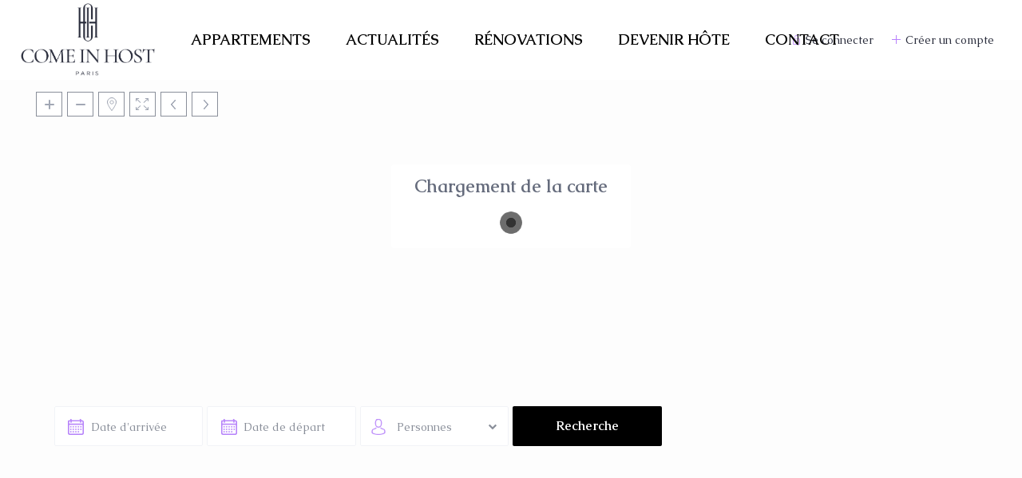

--- FILE ---
content_type: text/html; charset=UTF-8
request_url: https://www.comeinhost.com/bookings/demande-de-reservation-13/
body_size: 16523
content:
<!DOCTYPE html>
<html lang="fr-FR">
    <head>
        <meta charset="UTF-8" />
        <meta name="viewport" content="width=device-width, initial-scale=1,user-scalable=no">
        <link rel="pingback" href="https://www.comeinhost.com/xmlrpc.php" />
       
        <meta name='robots' content='index, follow, max-image-preview:large, max-snippet:-1, max-video-preview:-1' />
	<style>img:is([sizes="auto" i], [sizes^="auto," i]) { contain-intrinsic-size: 3000px 1500px }</style>
	
	<!-- This site is optimized with the Yoast SEO plugin v21.9.1 - https://yoast.com/wordpress/plugins/seo/ -->
	<title>Demande de réservation 3487 - Come in host</title>
	<link rel="canonical" href="https://www.comeinhost.com/bookings/demande-de-reservation-13/" />
	<meta property="og:locale" content="fr_FR" />
	<meta property="og:type" content="article" />
	<meta property="og:title" content="Demande de réservation 3487 - Come in host" />
	<meta property="og:url" content="https://www.comeinhost.com/bookings/demande-de-reservation-13/" />
	<meta property="og:site_name" content="Come in host" />
	<meta name="twitter:card" content="summary_large_image" />
	<script type="application/ld+json" class="yoast-schema-graph">{"@context":"https://schema.org","@graph":[{"@type":"WebPage","@id":"https://www.comeinhost.com/bookings/demande-de-reservation-13/","url":"https://www.comeinhost.com/bookings/demande-de-reservation-13/","name":"Demande de réservation 3487 - Come in host","isPartOf":{"@id":"https://www.comeinhost.com/#website"},"datePublished":"2019-12-12T12:04:38+00:00","dateModified":"2019-12-12T12:04:38+00:00","breadcrumb":{"@id":"https://www.comeinhost.com/bookings/demande-de-reservation-13/#breadcrumb"},"inLanguage":"fr-FR","potentialAction":[{"@type":"ReadAction","target":["https://www.comeinhost.com/bookings/demande-de-reservation-13/"]}]},{"@type":"BreadcrumbList","@id":"https://www.comeinhost.com/bookings/demande-de-reservation-13/#breadcrumb","itemListElement":[{"@type":"ListItem","position":1,"name":"Accueil","item":"https://www.comeinhost.com/"},{"@type":"ListItem","position":2,"name":"Bookings","item":"https://www.comeinhost.com/bookings/"},{"@type":"ListItem","position":3,"name":"Demande de réservation 3487"}]},{"@type":"WebSite","@id":"https://www.comeinhost.com/#website","url":"https://www.comeinhost.com/","name":"Come in host","description":"Location courte durée d&#039;appartements à Paris","potentialAction":[{"@type":"SearchAction","target":{"@type":"EntryPoint","urlTemplate":"https://www.comeinhost.com/?s={search_term_string}"},"query-input":"required name=search_term_string"}],"inLanguage":"fr-FR"}]}</script>
	<!-- / Yoast SEO plugin. -->


<link rel='dns-prefetch' href='//fonts.googleapis.com' />
<link rel="alternate" type="application/rss+xml" title="Come in host &raquo; Flux" href="https://www.comeinhost.com/feed/" />
<link rel="alternate" type="application/rss+xml" title="Come in host &raquo; Flux des commentaires" href="https://www.comeinhost.com/comments/feed/" />
<script type="text/javascript">
/* <![CDATA[ */
window._wpemojiSettings = {"baseUrl":"https:\/\/s.w.org\/images\/core\/emoji\/16.0.1\/72x72\/","ext":".png","svgUrl":"https:\/\/s.w.org\/images\/core\/emoji\/16.0.1\/svg\/","svgExt":".svg","source":{"concatemoji":"https:\/\/www.comeinhost.com\/wp-includes\/js\/wp-emoji-release.min.js?ver=6.8.3"}};
/*! This file is auto-generated */
!function(s,n){var o,i,e;function c(e){try{var t={supportTests:e,timestamp:(new Date).valueOf()};sessionStorage.setItem(o,JSON.stringify(t))}catch(e){}}function p(e,t,n){e.clearRect(0,0,e.canvas.width,e.canvas.height),e.fillText(t,0,0);var t=new Uint32Array(e.getImageData(0,0,e.canvas.width,e.canvas.height).data),a=(e.clearRect(0,0,e.canvas.width,e.canvas.height),e.fillText(n,0,0),new Uint32Array(e.getImageData(0,0,e.canvas.width,e.canvas.height).data));return t.every(function(e,t){return e===a[t]})}function u(e,t){e.clearRect(0,0,e.canvas.width,e.canvas.height),e.fillText(t,0,0);for(var n=e.getImageData(16,16,1,1),a=0;a<n.data.length;a++)if(0!==n.data[a])return!1;return!0}function f(e,t,n,a){switch(t){case"flag":return n(e,"\ud83c\udff3\ufe0f\u200d\u26a7\ufe0f","\ud83c\udff3\ufe0f\u200b\u26a7\ufe0f")?!1:!n(e,"\ud83c\udde8\ud83c\uddf6","\ud83c\udde8\u200b\ud83c\uddf6")&&!n(e,"\ud83c\udff4\udb40\udc67\udb40\udc62\udb40\udc65\udb40\udc6e\udb40\udc67\udb40\udc7f","\ud83c\udff4\u200b\udb40\udc67\u200b\udb40\udc62\u200b\udb40\udc65\u200b\udb40\udc6e\u200b\udb40\udc67\u200b\udb40\udc7f");case"emoji":return!a(e,"\ud83e\udedf")}return!1}function g(e,t,n,a){var r="undefined"!=typeof WorkerGlobalScope&&self instanceof WorkerGlobalScope?new OffscreenCanvas(300,150):s.createElement("canvas"),o=r.getContext("2d",{willReadFrequently:!0}),i=(o.textBaseline="top",o.font="600 32px Arial",{});return e.forEach(function(e){i[e]=t(o,e,n,a)}),i}function t(e){var t=s.createElement("script");t.src=e,t.defer=!0,s.head.appendChild(t)}"undefined"!=typeof Promise&&(o="wpEmojiSettingsSupports",i=["flag","emoji"],n.supports={everything:!0,everythingExceptFlag:!0},e=new Promise(function(e){s.addEventListener("DOMContentLoaded",e,{once:!0})}),new Promise(function(t){var n=function(){try{var e=JSON.parse(sessionStorage.getItem(o));if("object"==typeof e&&"number"==typeof e.timestamp&&(new Date).valueOf()<e.timestamp+604800&&"object"==typeof e.supportTests)return e.supportTests}catch(e){}return null}();if(!n){if("undefined"!=typeof Worker&&"undefined"!=typeof OffscreenCanvas&&"undefined"!=typeof URL&&URL.createObjectURL&&"undefined"!=typeof Blob)try{var e="postMessage("+g.toString()+"("+[JSON.stringify(i),f.toString(),p.toString(),u.toString()].join(",")+"));",a=new Blob([e],{type:"text/javascript"}),r=new Worker(URL.createObjectURL(a),{name:"wpTestEmojiSupports"});return void(r.onmessage=function(e){c(n=e.data),r.terminate(),t(n)})}catch(e){}c(n=g(i,f,p,u))}t(n)}).then(function(e){for(var t in e)n.supports[t]=e[t],n.supports.everything=n.supports.everything&&n.supports[t],"flag"!==t&&(n.supports.everythingExceptFlag=n.supports.everythingExceptFlag&&n.supports[t]);n.supports.everythingExceptFlag=n.supports.everythingExceptFlag&&!n.supports.flag,n.DOMReady=!1,n.readyCallback=function(){n.DOMReady=!0}}).then(function(){return e}).then(function(){var e;n.supports.everything||(n.readyCallback(),(e=n.source||{}).concatemoji?t(e.concatemoji):e.wpemoji&&e.twemoji&&(t(e.twemoji),t(e.wpemoji)))}))}((window,document),window._wpemojiSettings);
/* ]]> */
</script>
<link rel='stylesheet' id='formidable-css' href='https://www.comeinhost.com/wp-content/plugins/formidable/css/formidableforms.css?ver=2131221' type='text/css' media='all' />
<style id='wp-emoji-styles-inline-css' type='text/css'>

	img.wp-smiley, img.emoji {
		display: inline !important;
		border: none !important;
		box-shadow: none !important;
		height: 1em !important;
		width: 1em !important;
		margin: 0 0.07em !important;
		vertical-align: -0.1em !important;
		background: none !important;
		padding: 0 !important;
	}
</style>
<link rel='stylesheet' id='wp-block-library-css' href='https://www.comeinhost.com/wp-includes/css/dist/block-library/style.min.css?ver=6.8.3' type='text/css' media='all' />
<style id='classic-theme-styles-inline-css' type='text/css'>
/*! This file is auto-generated */
.wp-block-button__link{color:#fff;background-color:#32373c;border-radius:9999px;box-shadow:none;text-decoration:none;padding:calc(.667em + 2px) calc(1.333em + 2px);font-size:1.125em}.wp-block-file__button{background:#32373c;color:#fff;text-decoration:none}
</style>
<style id='global-styles-inline-css' type='text/css'>
:root{--wp--preset--aspect-ratio--square: 1;--wp--preset--aspect-ratio--4-3: 4/3;--wp--preset--aspect-ratio--3-4: 3/4;--wp--preset--aspect-ratio--3-2: 3/2;--wp--preset--aspect-ratio--2-3: 2/3;--wp--preset--aspect-ratio--16-9: 16/9;--wp--preset--aspect-ratio--9-16: 9/16;--wp--preset--color--black: #000000;--wp--preset--color--cyan-bluish-gray: #abb8c3;--wp--preset--color--white: #ffffff;--wp--preset--color--pale-pink: #f78da7;--wp--preset--color--vivid-red: #cf2e2e;--wp--preset--color--luminous-vivid-orange: #ff6900;--wp--preset--color--luminous-vivid-amber: #fcb900;--wp--preset--color--light-green-cyan: #7bdcb5;--wp--preset--color--vivid-green-cyan: #00d084;--wp--preset--color--pale-cyan-blue: #8ed1fc;--wp--preset--color--vivid-cyan-blue: #0693e3;--wp--preset--color--vivid-purple: #9b51e0;--wp--preset--gradient--vivid-cyan-blue-to-vivid-purple: linear-gradient(135deg,rgba(6,147,227,1) 0%,rgb(155,81,224) 100%);--wp--preset--gradient--light-green-cyan-to-vivid-green-cyan: linear-gradient(135deg,rgb(122,220,180) 0%,rgb(0,208,130) 100%);--wp--preset--gradient--luminous-vivid-amber-to-luminous-vivid-orange: linear-gradient(135deg,rgba(252,185,0,1) 0%,rgba(255,105,0,1) 100%);--wp--preset--gradient--luminous-vivid-orange-to-vivid-red: linear-gradient(135deg,rgba(255,105,0,1) 0%,rgb(207,46,46) 100%);--wp--preset--gradient--very-light-gray-to-cyan-bluish-gray: linear-gradient(135deg,rgb(238,238,238) 0%,rgb(169,184,195) 100%);--wp--preset--gradient--cool-to-warm-spectrum: linear-gradient(135deg,rgb(74,234,220) 0%,rgb(151,120,209) 20%,rgb(207,42,186) 40%,rgb(238,44,130) 60%,rgb(251,105,98) 80%,rgb(254,248,76) 100%);--wp--preset--gradient--blush-light-purple: linear-gradient(135deg,rgb(255,206,236) 0%,rgb(152,150,240) 100%);--wp--preset--gradient--blush-bordeaux: linear-gradient(135deg,rgb(254,205,165) 0%,rgb(254,45,45) 50%,rgb(107,0,62) 100%);--wp--preset--gradient--luminous-dusk: linear-gradient(135deg,rgb(255,203,112) 0%,rgb(199,81,192) 50%,rgb(65,88,208) 100%);--wp--preset--gradient--pale-ocean: linear-gradient(135deg,rgb(255,245,203) 0%,rgb(182,227,212) 50%,rgb(51,167,181) 100%);--wp--preset--gradient--electric-grass: linear-gradient(135deg,rgb(202,248,128) 0%,rgb(113,206,126) 100%);--wp--preset--gradient--midnight: linear-gradient(135deg,rgb(2,3,129) 0%,rgb(40,116,252) 100%);--wp--preset--font-size--small: 13px;--wp--preset--font-size--medium: 20px;--wp--preset--font-size--large: 36px;--wp--preset--font-size--x-large: 42px;--wp--preset--spacing--20: 0.44rem;--wp--preset--spacing--30: 0.67rem;--wp--preset--spacing--40: 1rem;--wp--preset--spacing--50: 1.5rem;--wp--preset--spacing--60: 2.25rem;--wp--preset--spacing--70: 3.38rem;--wp--preset--spacing--80: 5.06rem;--wp--preset--shadow--natural: 6px 6px 9px rgba(0, 0, 0, 0.2);--wp--preset--shadow--deep: 12px 12px 50px rgba(0, 0, 0, 0.4);--wp--preset--shadow--sharp: 6px 6px 0px rgba(0, 0, 0, 0.2);--wp--preset--shadow--outlined: 6px 6px 0px -3px rgba(255, 255, 255, 1), 6px 6px rgba(0, 0, 0, 1);--wp--preset--shadow--crisp: 6px 6px 0px rgba(0, 0, 0, 1);}:where(.is-layout-flex){gap: 0.5em;}:where(.is-layout-grid){gap: 0.5em;}body .is-layout-flex{display: flex;}.is-layout-flex{flex-wrap: wrap;align-items: center;}.is-layout-flex > :is(*, div){margin: 0;}body .is-layout-grid{display: grid;}.is-layout-grid > :is(*, div){margin: 0;}:where(.wp-block-columns.is-layout-flex){gap: 2em;}:where(.wp-block-columns.is-layout-grid){gap: 2em;}:where(.wp-block-post-template.is-layout-flex){gap: 1.25em;}:where(.wp-block-post-template.is-layout-grid){gap: 1.25em;}.has-black-color{color: var(--wp--preset--color--black) !important;}.has-cyan-bluish-gray-color{color: var(--wp--preset--color--cyan-bluish-gray) !important;}.has-white-color{color: var(--wp--preset--color--white) !important;}.has-pale-pink-color{color: var(--wp--preset--color--pale-pink) !important;}.has-vivid-red-color{color: var(--wp--preset--color--vivid-red) !important;}.has-luminous-vivid-orange-color{color: var(--wp--preset--color--luminous-vivid-orange) !important;}.has-luminous-vivid-amber-color{color: var(--wp--preset--color--luminous-vivid-amber) !important;}.has-light-green-cyan-color{color: var(--wp--preset--color--light-green-cyan) !important;}.has-vivid-green-cyan-color{color: var(--wp--preset--color--vivid-green-cyan) !important;}.has-pale-cyan-blue-color{color: var(--wp--preset--color--pale-cyan-blue) !important;}.has-vivid-cyan-blue-color{color: var(--wp--preset--color--vivid-cyan-blue) !important;}.has-vivid-purple-color{color: var(--wp--preset--color--vivid-purple) !important;}.has-black-background-color{background-color: var(--wp--preset--color--black) !important;}.has-cyan-bluish-gray-background-color{background-color: var(--wp--preset--color--cyan-bluish-gray) !important;}.has-white-background-color{background-color: var(--wp--preset--color--white) !important;}.has-pale-pink-background-color{background-color: var(--wp--preset--color--pale-pink) !important;}.has-vivid-red-background-color{background-color: var(--wp--preset--color--vivid-red) !important;}.has-luminous-vivid-orange-background-color{background-color: var(--wp--preset--color--luminous-vivid-orange) !important;}.has-luminous-vivid-amber-background-color{background-color: var(--wp--preset--color--luminous-vivid-amber) !important;}.has-light-green-cyan-background-color{background-color: var(--wp--preset--color--light-green-cyan) !important;}.has-vivid-green-cyan-background-color{background-color: var(--wp--preset--color--vivid-green-cyan) !important;}.has-pale-cyan-blue-background-color{background-color: var(--wp--preset--color--pale-cyan-blue) !important;}.has-vivid-cyan-blue-background-color{background-color: var(--wp--preset--color--vivid-cyan-blue) !important;}.has-vivid-purple-background-color{background-color: var(--wp--preset--color--vivid-purple) !important;}.has-black-border-color{border-color: var(--wp--preset--color--black) !important;}.has-cyan-bluish-gray-border-color{border-color: var(--wp--preset--color--cyan-bluish-gray) !important;}.has-white-border-color{border-color: var(--wp--preset--color--white) !important;}.has-pale-pink-border-color{border-color: var(--wp--preset--color--pale-pink) !important;}.has-vivid-red-border-color{border-color: var(--wp--preset--color--vivid-red) !important;}.has-luminous-vivid-orange-border-color{border-color: var(--wp--preset--color--luminous-vivid-orange) !important;}.has-luminous-vivid-amber-border-color{border-color: var(--wp--preset--color--luminous-vivid-amber) !important;}.has-light-green-cyan-border-color{border-color: var(--wp--preset--color--light-green-cyan) !important;}.has-vivid-green-cyan-border-color{border-color: var(--wp--preset--color--vivid-green-cyan) !important;}.has-pale-cyan-blue-border-color{border-color: var(--wp--preset--color--pale-cyan-blue) !important;}.has-vivid-cyan-blue-border-color{border-color: var(--wp--preset--color--vivid-cyan-blue) !important;}.has-vivid-purple-border-color{border-color: var(--wp--preset--color--vivid-purple) !important;}.has-vivid-cyan-blue-to-vivid-purple-gradient-background{background: var(--wp--preset--gradient--vivid-cyan-blue-to-vivid-purple) !important;}.has-light-green-cyan-to-vivid-green-cyan-gradient-background{background: var(--wp--preset--gradient--light-green-cyan-to-vivid-green-cyan) !important;}.has-luminous-vivid-amber-to-luminous-vivid-orange-gradient-background{background: var(--wp--preset--gradient--luminous-vivid-amber-to-luminous-vivid-orange) !important;}.has-luminous-vivid-orange-to-vivid-red-gradient-background{background: var(--wp--preset--gradient--luminous-vivid-orange-to-vivid-red) !important;}.has-very-light-gray-to-cyan-bluish-gray-gradient-background{background: var(--wp--preset--gradient--very-light-gray-to-cyan-bluish-gray) !important;}.has-cool-to-warm-spectrum-gradient-background{background: var(--wp--preset--gradient--cool-to-warm-spectrum) !important;}.has-blush-light-purple-gradient-background{background: var(--wp--preset--gradient--blush-light-purple) !important;}.has-blush-bordeaux-gradient-background{background: var(--wp--preset--gradient--blush-bordeaux) !important;}.has-luminous-dusk-gradient-background{background: var(--wp--preset--gradient--luminous-dusk) !important;}.has-pale-ocean-gradient-background{background: var(--wp--preset--gradient--pale-ocean) !important;}.has-electric-grass-gradient-background{background: var(--wp--preset--gradient--electric-grass) !important;}.has-midnight-gradient-background{background: var(--wp--preset--gradient--midnight) !important;}.has-small-font-size{font-size: var(--wp--preset--font-size--small) !important;}.has-medium-font-size{font-size: var(--wp--preset--font-size--medium) !important;}.has-large-font-size{font-size: var(--wp--preset--font-size--large) !important;}.has-x-large-font-size{font-size: var(--wp--preset--font-size--x-large) !important;}
:where(.wp-block-post-template.is-layout-flex){gap: 1.25em;}:where(.wp-block-post-template.is-layout-grid){gap: 1.25em;}
:where(.wp-block-columns.is-layout-flex){gap: 2em;}:where(.wp-block-columns.is-layout-grid){gap: 2em;}
:root :where(.wp-block-pullquote){font-size: 1.5em;line-height: 1.6;}
</style>
<link rel='stylesheet' id='contact-form-7-css' href='https://www.comeinhost.com/wp-content/plugins/contact-form-7/includes/css/styles.css?ver=5.7.6' type='text/css' media='all' />
<link rel='stylesheet' id='cookie-law-info-css' href='https://www.comeinhost.com/wp-content/plugins/cookie-law-info/legacy/public/css/cookie-law-info-public.css?ver=3.1.8' type='text/css' media='all' />
<link rel='stylesheet' id='cookie-law-info-gdpr-css' href='https://www.comeinhost.com/wp-content/plugins/cookie-law-info/legacy/public/css/cookie-law-info-gdpr.css?ver=3.1.8' type='text/css' media='all' />
<link rel='stylesheet' id='rs-plugin-settings-css' href='https://www.comeinhost.com/wp-content/plugins/revslider/public/assets/css/settings.css?ver=5.4.8' type='text/css' media='all' />
<style id='rs-plugin-settings-inline-css' type='text/css'>
#rs-demo-id {}
</style>
<link rel='stylesheet' id='wpestate_bootstrap-css' href='https://www.comeinhost.com/wp-content/themes/wprentals/css/bootstrap.css?ver=1.0' type='text/css' media='all' />
<link rel='stylesheet' id='wpestate_bootstrap-theme-css' href='https://www.comeinhost.com/wp-content/themes/wprentals/css/bootstrap-theme.css?ver=1.0' type='text/css' media='all' />
<link rel='stylesheet' id='chld_thm_cfg_parent-css' href='https://www.comeinhost.com/wp-content/themes/wprentals/style.css?ver=6.8.3' type='text/css' media='all' />
<link rel='stylesheet' id='wpestate_media-css' href='https://www.comeinhost.com/wp-content/themes/wprentals/css/my_media.css?ver=1.0' type='text/css' media='all' />
<link rel='stylesheet' id='wpestate_style-css' href='https://www.comeinhost.com/wp-content/themes/wprentals-child-po/style.css?ver=1.0' type='text/css' media='all' />
<link rel='stylesheet' id='wpestate_jquery.ui.theme-css' href='https://www.comeinhost.com/wp-content/themes/wprentals/css/jquery-ui.min.css?ver=6.8.3' type='text/css' media='all' />
<link rel='stylesheet' id='fullcalendarccs-css' href='https://www.comeinhost.com/wp-content/themes/wprentals/css/fullcalendar.css?ver=6.8.3' type='text/css' media='all' />
<link rel='stylesheet' id='wpestate_leaflet_css-css' href='https://www.comeinhost.com/wp-content/themes/wprentals/js/openstreet/leaflet.css?ver=1.0' type='text/css' media='all' />
<link rel='stylesheet' id='wpestate_leaflet_css_markerCluster-css' href='https://www.comeinhost.com/wp-content/themes/wprentals/js/openstreet/MarkerCluster.css?ver=1.0' type='text/css' media='all' />
<link rel='stylesheet' id='wpestate_leaflet_css_markerCluster_default-css' href='https://www.comeinhost.com/wp-content/themes/wprentals/js/openstreet/MarkerCluster.Default.css?ver=1.0' type='text/css' media='all' />
<link rel='stylesheet' id='wpestate-custom-font-css' href='https://fonts.googleapis.com/css?family=Caudex%3A300%2C400%2C700%2C900&#038;ver=6.8.3' type='text/css' media='all' />
<link rel='stylesheet' id='wpestate_font-awesome.min-css' href='https://www.comeinhost.com/wp-content/themes/wprentals/css/fontawesome/css/font-awesome.min.css?ver=6.8.3' type='text/css' media='all' />
<link rel='stylesheet' id='font-awesome5.min-css' href='https://www.comeinhost.com/wp-content/themes/wprentals//css/fontawesome/all.css?ver=6.8.3' type='text/css' media='all' />
<link rel='stylesheet' id='bsf-Defaults-css' href='https://www.comeinhost.com/wp-content/uploads/smile_fonts/Defaults/Defaults.css?ver=6.8.3' type='text/css' media='all' />
<script type="text/javascript" src="https://www.comeinhost.com/wp-includes/js/jquery/jquery.min.js?ver=3.7.1" id="jquery-core-js"></script>
<script type="text/javascript" src="https://www.comeinhost.com/wp-includes/js/jquery/jquery-migrate.min.js?ver=3.4.1" id="jquery-migrate-js"></script>
<script type="text/javascript" id="cookie-law-info-js-extra">
/* <![CDATA[ */
var Cli_Data = {"nn_cookie_ids":[],"cookielist":[],"non_necessary_cookies":[],"ccpaEnabled":"1","ccpaRegionBased":"","ccpaBarEnabled":"","strictlyEnabled":["necessary","obligatoire"],"ccpaType":"ccpa_gdpr","js_blocking":"1","custom_integration":"","triggerDomRefresh":"","secure_cookies":""};
var cli_cookiebar_settings = {"animate_speed_hide":"500","animate_speed_show":"500","background":"#FFF","border":"#b1a6a6c2","border_on":"","button_1_button_colour":"#61a229","button_1_button_hover":"#4e8221","button_1_link_colour":"#fff","button_1_as_button":"1","button_1_new_win":"","button_2_button_colour":"#333","button_2_button_hover":"#292929","button_2_link_colour":"#444","button_2_as_button":"","button_2_hidebar":"","button_3_button_colour":"#dedfe0","button_3_button_hover":"#b2b2b3","button_3_link_colour":"#333333","button_3_as_button":"1","button_3_new_win":"","button_4_button_colour":"#dedfe0","button_4_button_hover":"#b2b2b3","button_4_link_colour":"#333333","button_4_as_button":"1","button_7_button_colour":"#61a229","button_7_button_hover":"#4e8221","button_7_link_colour":"#fff","button_7_as_button":"1","button_7_new_win":"","font_family":"inherit","header_fix":"","notify_animate_hide":"1","notify_animate_show":"","notify_div_id":"#cookie-law-info-bar","notify_position_horizontal":"right","notify_position_vertical":"bottom","scroll_close":"","scroll_close_reload":"","accept_close_reload":"","reject_close_reload":"","showagain_tab":"","showagain_background":"#fff","showagain_border":"#000","showagain_div_id":"#cookie-law-info-again","showagain_x_position":"100px","text":"#333333","show_once_yn":"","show_once":"10000","logging_on":"","as_popup":"","popup_overlay":"1","bar_heading_text":"","cookie_bar_as":"banner","popup_showagain_position":"bottom-right","widget_position":"left"};
var log_object = {"ajax_url":"https:\/\/www.comeinhost.com\/wp-admin\/admin-ajax.php"};
/* ]]> */
</script>
<script type="text/javascript" src="https://www.comeinhost.com/wp-content/plugins/cookie-law-info/legacy/public/js/cookie-law-info-public.js?ver=3.1.8" id="cookie-law-info-js"></script>
<script type="text/javascript" id="cookie-law-info-ccpa-js-extra">
/* <![CDATA[ */
var ccpa_data = {"opt_out_prompt":"Souhaitez-vous vraiment refuser\u00a0?","opt_out_confirm":"Confirmer","opt_out_cancel":"Annuler"};
/* ]]> */
</script>
<script type="text/javascript" src="https://www.comeinhost.com/wp-content/plugins/cookie-law-info/legacy/admin/modules/ccpa/assets/js/cookie-law-info-ccpa.js?ver=3.1.8" id="cookie-law-info-ccpa-js"></script>
<script type="text/javascript" src="https://www.comeinhost.com/wp-content/plugins/revslider/public/assets/js/jquery.themepunch.tools.min.js?ver=5.4.8" id="tp-tools-js"></script>
<script type="text/javascript" src="https://www.comeinhost.com/wp-content/plugins/revslider/public/assets/js/jquery.themepunch.revolution.min.js?ver=5.4.8" id="revmin-js"></script>
<script type="text/javascript" src="https://www.comeinhost.com/wp-content/themes/wprentals/js/slick.min.js?ver=1.0" id="slick-slider-js"></script>
<script type="text/javascript" src="https://www.comeinhost.com/wp-content/themes/wprentals/js/bootstrap.min.js?ver=1.0" id="wpestate_bootstrap-js"></script>
<script type="text/javascript" src="https://www.comeinhost.com/wp-content/themes/wprentals/js/jquery.viewport.mini.js?ver=1.0" id="wpestate_viewport-js"></script>
<script type="text/javascript" src="https://www.comeinhost.com/wp-content/themes/wprentals/js/modernizr.custom.62456.js?ver=1.0" id="wpestate_modernizr-js"></script>
<link rel="https://api.w.org/" href="https://www.comeinhost.com/wp-json/" /><link rel="EditURI" type="application/rsd+xml" title="RSD" href="https://www.comeinhost.com/xmlrpc.php?rsd" />
<meta name="generator" content="WordPress 6.8.3" />
<link rel='shortlink' href='https://www.comeinhost.com/?p=3487' />
<link rel="alternate" title="oEmbed (JSON)" type="application/json+oembed" href="https://www.comeinhost.com/wp-json/oembed/1.0/embed?url=https%3A%2F%2Fwww.comeinhost.com%2Fbookings%2Fdemande-de-reservation-13%2F" />
<link rel="alternate" title="oEmbed (XML)" type="text/xml+oembed" href="https://www.comeinhost.com/wp-json/oembed/1.0/embed?url=https%3A%2F%2Fwww.comeinhost.com%2Fbookings%2Fdemande-de-reservation-13%2F&#038;format=xml" />
<script type="text/javascript">document.documentElement.className += " js";</script>
<style type='text/css'>body, h1, h2, h3, h4, h5, h6, h1 a, h2 a, h3 a, h4 a, h5 a, h6 a,.info_details,.wpestate_tabs .ui-widget-content,.ui-widget,.wpestate_accordion_tab .ui-widget-content,.price_unit{font-family:"Caudex" !important;}
    #search_wrapper {  
        bottom:10%; 
 
    }
    #search_wrapper.search_wr_oldtype {
        height: 88px;
    }

.similar_listings_wrapper{
    background:transparent;
}
.owner_area_wrapper_sidebar,
.listing_type_1 .listing_main_image_price,
.owner-page-wrapper{
    background-image:none;
}
.property_header2 .property_categs .check_avalability:hover,
.listing_type_1 .check_avalability{
background-color:transparent!important;
}

.img_listings_overlay:hover,
#agent_submit_contact,
.panel-title-arrow,
.owner_area_wrapper_sidebar,
.listing_type_1 .listing_main_image_price,
.property_listing .tooltip-inner,
.pack-info .tooltip-inner,
.pack-unit .tooltip-inner,
.adv-2-header,
.check_avalability:hover,
.property_header2 .property_categs .check_avalability,
.owner-page-wrapper,
.calendar-legend-reserved,   
.featured_div,
.wpestate_tour .ui-tabs .ui-tabs-nav li.ui-tabs-active,
.ll-skin-melon td .ui-state-active,
.ll-skin-melon td .ui-state-hover,
.price-day,
.calendar-legend-reserved,
.calendar-reserved,
#slider_price_mobile .ui-widget-header,
#slider_price_sh .ui-widget-header,
#slider_price .ui-widget-header,
#slider_price_widget .ui-widget-header,
.slider_control_left,
.slider_control_right,   
.wpestate_accordion_tab .ui-state-active,
.wpestate_accordion_tab .ui-state-active ,
.wpestate_accordion_tab .ui-state-active,
.wpestate_tabs .ui-tabs .ui-tabs-nav li.ui-tabs-active,
.wpestate_progress_bar.vc_progress_bar .vc_single_bar.bar_blue .vc_bar,
.wpestate_posts_grid.wpb_teaser_grid .categories_filter li, 
.wpestate_posts_grid.wpb_categories_filter li,
.featured_second_line,    
.presenttw,
#colophon .social_sidebar_internal a:hover,
#primary .social_sidebar_internal a:hover ,
.comment-form #submit,
.property_menu_item i:hover,
.ball-pulse > div ,
.icon-fav-on-remove,
.share_unit,
#submit_action:hover,    
#adv-search-header-mobile,    
.red,
.pack-info .tooltip-inner,
.pack-unit .tooltip-inner,
.user_mobile_menu_list li:hover,
.theme-slider-view,
.listing-hover,
#wpestate_slider_radius .ui-widget-header,
.ui-widget-content .ui-state-hover, 
.ui-widget-header .ui-state-hover, 
.ui-state-focus, 
.ui-widget-content .ui-state-focus, 
.ui-widget-header .ui-state-focus,
#wp-submit-register, 
#wp-forgot-but, 
#wp-login-but, 
.comment-form #submit, 
#wp-forgot-but_shortcode, 
#wp-login-but-wd, 
#wp-submit-register_wd,
#advanced_submit_shorcode,
.search_dashborad_header .wpestate_vc_button,
#submit_mess_front,
.modal-content #wp-forgot-but_mod,
#imagelist .uploaded_images i,
#aaiu-uploader ,
#aaiu-uploader:hover,
#send_sms_pin,
#send_sms_pin:hover,
#validate_phone,
#validate_phone:hover,
.user_dashboard_panel_guide .active:after,
.user_dashboard_panel_guide .guide_past:before,
.user_dashboard_panel_guide .guide_past:after,
.mess_send_reply_button, #change_pass, #update_profile, 
#book_dates, 
#aaiu-uploader,
#wp-submit-register_wd_mobile,
#wp-forgot-but_mobile,
#wp-login-but-wd-mobile,
#set_price_dates,
.action1_booking,
.generate_invoice,
#add_inv_expenses,
#add_inv_discount,
#book_dates,
#allinone_set_custom,
#edit_prop_ammenities,
#edit_calendar,
#edit_prop_locations,
#google_capture,
#edit_prop_details,
#edit_prop_image,
#edit_prop_price,
#edit_prop_1, 
#form_submit_1, 
#submit_mess_front, 
.modal-content #wp-login-but,
#wp-login-but_sh,
#wp-submit-register_sh,
#delete_profile,
#user-id-uploader,
#per_hour_ok,
.fc-event, 
.fc-event-dot{
    background-color: #000000!important;
}

.user_mobile_menu_list li:hover, .mobilex-menu li:hover,
.double-bounce1, .double-bounce2,
.unread_mess_wrap_menu,
.property_unit_v3 .price_unit_wrapper,
#view_profile{
  background-color: #000000;
}

.search_wr_type3 .col-md-6.property_price label,
.property_header2 .property_categs .check_avalability:hover,
.pack-name,.user_dashboard_links a:hover i,
.property_ratings_agent i, .property_ratings i,
.prop_pricex,.property_unit_v2 .price_unit,
.wpestate_recent_tweets .item:after,
.panel-title:hover,
.blog_featured.type_1_class:hover .blog-title-link, .places_wrapper.type_1_class:hover .featured_listing_title, .featured_property .property_listing:hover .featured_listing_title,
.signuplink:hover,#submit_action:hover,.category_details_wrapper a:hover ,
.agent-flex:hover .agent-title-link,
.property_flex:hover .listing_title_unit,
#amount_wd,
#amount, 
#amount_sh,
.more_list:hover,
.single-content p a:hover,
#contact_me_long_owner:hover, #contact_me_long:hover,
#view_more_desc,
input[type="checkbox"]:checked:before,
.user_dashboard_panel_guide .active,
.hover_type_4 .signuplink:hover,
.hover_type_3 .signuplink:hover,
#amount_mobile,
#colophon .subfooter_menu a:hover{
    color: #000000!important;
}

#submit_action:hover,
.property_ratings_agent .owner_total_reviews,
.property_ratings_agent i,.property_menu_item_title,
.owner_contact_details .property_menu_item, 
.owner_contact_details .property_menu_item a {
    color: #fff!important;
}
.mobile-trigger-user:hover i, .mobile-trigger:hover i,
.carousel-control-theme-prev:hover, .carousel-control-theme-next:hover,
.hover_price,
#user_terms_register_topbar_link:hover,
#amount_mobile,
#amount_sh,
#amount_wd,
#amount,
.front_plan_row:hover,
.delete_search:hover,
.wpestate_posts_grid .vc_read_more,
.featured_article:hover h2 a,
.featured_article:hover .featured_article_right,
.user_dashboard_listed a,
.pack-listing-title,
.user_dashboard_links .user_tab_active i,
.idx-price,
#infobox_title:hover,
.info_details a:hover,
.contact_info_details h2,
#colophon .widget-container li:hover:before,
#colophon .widget-container li:hover,
#colophon .widget-container li:hover a,
.compare_item_head .property_price,
.adv_extended_options_text:hover,
#adv_extended_options_show_filters,
.show_filters,
.adv_extended_options_text,
#showinpage,
#contactinfobox,
.company_headline a:hover i,
#primary .contact_sidebar_wrap p:hover a,
#colophon .contact_sidebar_wrap p:hover a,
.twitter_wrapper a,
.twitter_time,
.wpestate_recent_tweets .item:after,
.widget_nav_menu .sub-menu li:hover a,
.widget_nav_menu  .sub-menu li:hover,
.top_bar .social_sidebar_internal a:hover,
.agent_unit_social_single a:hover,
.price_area,
i.checkon,
.listing_main_image_price ,
.meta-info a:hover,
.blog_unit_back:hover .blog-title-link,
#colophon .category_name a:hover,
.icon-fav,
.share_unit a:hover,
.share_list,
.listing_unit_price_wrapper,
.property_listing:hover .listing_title_unit,
.icon_selected,
#grid_view:hover,
#list_view:hover,
#user_menu_open  > a:hover i, 
#user_menu_open  > a:focus i,
.menu_user_tools,
.user_menu,
.breadcrumb a:hover,
.breadcrumb .active,
.slider-content .read_more,
.slider-title h2 a:hover,
 a:hover, a:focus,
 .custom_icon_class_icon,
 .property_unit_v3 .property-rating,
 .no_link_details i,
 #infoguest.custom_infobox_icon i, 
 #inforoom.custom_infobox_icon i{
    color: #000000;
}

.property_flex:hover .blog_unit_back,
.property_flex:hover .property_listing,
.listing_type_1 .check_avalability,
.check_avalability,
.menu_user_picture,      
.theme-slider-view,
.scrollon,
#submit_action{
    border-color: #000000 ;
}

.share_unit:after{
    border-top: 8px solid  #000000;
}
.agentpict{
    border-bottom: 3px solid #000000;
}

#adv_extended_options_show_filters,
.show_filters,
.testimonial-image{
    border: 2px solid #000000;
}

.user_dashboard_links a:hover i,
.user_dashboard_links a:hover,
.edit_class, .user_dashboard_links .user_tab_active{
    border-left-color: #000000;
}

blockquote{
    border-left:5px solid #000000;
}

.wpestate_tabs .ui-widget-header {
   border-bottom: 2px solid #000000;
}

.booking-calendar-wrapper-in .end_reservation,
.all-front-calendars .end_reservation,
.ll-skin-melon .ui-datepicker td.freetobook.end_reservation{
   
    background: #fff9f9; 
    background: url([data-uri]);
    background: -moz-linear-gradient(-45deg,  #000000 0%, #000000 49%, #ffffff 50%, #ffffff 100%); /* FF3.6+ */
    background: -webkit-gradient(linear, left top, right bottom, color-stop(0%,#000000), color-stop(49%,#000000), color-stop(50%,#ffffff), color-stop(100%,#ffffff)); /* Chrome,Safari4+ */
    background: -webkit-linear-gradient(-45deg,  #000000 0%,#000000 49%,#ffffff 50%,#ffffff 100%); /* Chrome10+,Safari5.1+ */
    background: -o-linear-gradient(-45deg,  #000000 0%,#000000 49%,#ffffff 50%,#ffffff 100%); /* Opera 11.10+ */
    background: -ms-linear-gradient(-45deg,  #000000 0%,#000000 49%,#ffffff 50%,#ffffff 100%); /* IE10+ */
    background: linear-gradient(135deg,  #000000 0%,#000000 49%,#ffffff 50%,#ffffff 100%); /* W3C */
    filter: progid:DXImageTransform.Microsoft.gradient( startColorstr=#000000, endColorstr=#ffffff,GradientType=1 ); /* IE6-8 fallback on horizontal gradient */
}
.ll-skin-melon .ui-datepicker .ui-state-disabled.end_reservation{
    background: #fff9f9; 
    background: url([data-uri]);
    background: -moz-linear-gradient(-45deg,  #000000 0%, #000000 49%, #F8F8F8 50%, #F8F8F8 100%); /* FF3.6+ */
    background: -webkit-gradient(linear, left top, right bottom, color-stop(0%,#000000), color-stop(49%,#000000), color-stop(50%,#F8F8F8), color-stop(100%,#F8F8F8)); /* Chrome,Safari4+ */
    background: -webkit-linear-gradient(-45deg,  #000000 0%,#000000 49%,#F8F8F8 50%,#F8F8F8 100%); /* Chrome10+,Safari5.1+ */
    background: -o-linear-gradient(-45deg,  #000000 0%,#000000 49%,#F8F8F8 50%,#F8F8F8 100%); /* Opera 11.10+ */
    background: -ms-linear-gradient(-45deg,  #000000 0%,#000000 49%,#F8F8F8 50%,#F8F8F8 100%); /* IE10+ */
    background: linear-gradient(135deg,  #000000 0%,#000000 49%,#F8F8F8 50%,#F8F8F8 100%); /* W3C */
    filter: progid:DXImageTransform.Microsoft.gradient( startColorstr=#000000, endColorstr=#ffffff,GradientType=1 ); /* IE6-8 fallback on horizontal gradient */

}



.booking-calendar-wrapper-in .calendar-reserved.start_reservation ,
.all-front-calendars  .calendar-reserved.start_reservation ,
.ll-skin-melon .ui-datepicker td.calendar-reserved.start_reservation{   
    /*  background: -webkit-gradient(linear, right bottom, left top, color-stop(50%,#000000), color-stop(50%,#fff))!important;    */
   background: #fff9f9; /* Old browsers */
    background: url([data-uri]);
    background: -moz-linear-gradient(-45deg,  #ffffff 0%, #ffffff 50%, #000000 51%, #000000 100%); /* FF3.6+ */
    background: -webkit-gradient(linear, left top, right bottom, color-stop(0%,#ffffff), color-stop(50%,#ffffff), color-stop(51%,#000000), color-stop(100%,#000000)); /* Chrome,Safari4+ */
    background: -webkit-linear-gradient(-45deg,  #ffffff 0%,#ffffff 50%,#000000 51%,#000000 100%); /* Chrome10+,Safari5.1+ */
    background: -o-linear-gradient(-45deg,  #ffffff 0%,#ffffff 50%,#000000 51%,#000000 100%); /* Opera 11.10+ */
    background: -ms-linear-gradient(-45deg,  #ffffff 0%,#ffffff 50%,#000000 51%,#000000 100%); /* IE10+ */
    background: linear-gradient(135deg,  #ffffff 0%,#ffffff 50%,#000000 51%,#000000 100%); /* W3C */
    filter: progid:DXImageTransform.Microsoft.gradient( startColorstr=#ffffff, endColorstr=#000000,GradientType=1 ); /* IE6-8 fallback on horizontal gradient */
}

.ll-skin-melon .ui-datepicker .ui-state-disabled.start_reservation{
    /*  background: -webkit-gradient(linear, right bottom, left top, color-stop(50%,#000000), color-stop(50%,#fff))!important;    */
   background: #fff9f9; /* Old browsers */
    background: url([data-uri]);
    background: -moz-linear-gradient(-45deg,  #000000 0%, #000000 50%, #000000 51%, #000000 100%); /* FF3.6+ */
    background: -webkit-gradient(linear, left top, right bottom, color-stop(0%,#000000), color-stop(50%,#000000), color-stop(51%,#000000), color-stop(100%,#000000)); /* Chrome,Safari4+ */
    background: -webkit-linear-gradient(-45deg,  #000000 0%,#000000 50%,#000000 51%,#000000 100%); /* Chrome10+,Safari5.1+ */
    background: -o-linear-gradient(-45deg,  #000000 0%,#000000 50%,#000000 51%,#000000 100%); /* Opera 11.10+ */
    background: -ms-linear-gradient(-45deg,  #000000 0%,#000000 50%,#000000 51%,#000000 100%); /* IE10+ */
    background: linear-gradient(135deg,  #000000 0%,#000000 50%,#000000 51%,#000000 100%); /* W3C */
    filter: progid:DXImageTransform.Microsoft.gradient( startColorstr=#ffffff, endColorstr=#000000,GradientType=1 ); /* IE6-8 fallback on horizontal gradient */

}
 .master_header,.customnav
      {background-color: #ffffff }
    
  
    
   
     
    body,
    a,
    label,
    input[type=text], 
    input[type=password], 
    input[type=email], 
    input[type=url], 
    input[type=number], 
    textarea, 
    .slider-content, 
    .listing-details, 
    .form-control, 
    #user_menu_open i,
    #grid_view, 
    #list_view, 
    .listing_details a, 
    .notice_area, 
    .social-agent-page a, 
    .prop_detailsx, 
    #reg_passmail_topbar,
    #reg_passmail, 
    .testimonial-text,
    .wpestate_tabs .ui-widget-content, 
    .wpestate_tour  .ui-widget-content, 
    .wpestate_accordion_tab .ui-widget-content, 
    .wpestate_accordion_tab .ui-state-default, 
    .wpestate_accordion_tab .ui-widget-content .ui-state-default, 
    .wpestate_accordion_tab .ui-widget-header .ui-state-default,
    .filter_menu,
    blockquote p , 
    .panel-body p, 
    .owner_details_content p, 
    .item_head,
    .listing_detail,
    .blog-unit-content,
  
    .social_icons_owner i,
    .social_icons_owner i:hover{
        color: #000000;}
            
    .property_menu_item_title,
    .owner_contact_details .property_menu_item,
    .owner_contact_details .property_menu_item a{
        color: #FFF!important;
    }

    
    .form-control::-webkit-input-placeholder{
        color: #000000;}.caret,  .caret_sidebar, .advanced_search_shortcode .caret_filter{ border-bottom: 6px solid #000000;}
a,
#user_menu_open a,
.category_tagline a,
.property_listing a,
#user_terms_register_wd_label a, 
#user_terms_register_wd_label, 
#user_terms_register_topbar_link,
.single-content p a{
    color: #000000;
}
.more_list{
 color: #000000!important;
}

.single-estate_property .owner_read_more{
    color: #fff!important;
    opacity: 0.7;
}
.owner_read_more:hover,
.property_menu_item a:hover{
        color: #fff!important;
        opacity:1;
    }
h1, h2, h3, h4, h5, h6, h1 a, h2 a, h3 a, h4 a, h5 a, h6 a , 
 .featured_property h2 a, 
 .featured_property h2,
 .blog_unit h3, 
 .blog_unit h3 a,
 .submit_container_header,
 .panel-title,
 #other_listings,
 .entry-title-agent,
 .blog-title-link,
 .agent-title-link,
 .listing_title a,
 .listing_title_book a,
 #primary .listing_title_unit,

 #listing_reviews, .agent_listings_title_similar, #listing_calendar, #listing_description .panel-title-description{
    color: #000000;
  }
  
 .listing_title_unit{
    color: #000000!important;
 }
    #access .with-megamenu .sub-menu li:hover>a,.signuplink,#access ul.menu >li>a,#submit_action,#access a,#access ul ul a,#access .menu li:hover>a,#access .menu li:hover>a:active, #access .menu li:hover>a:focus{color:#2b2e3d;}  #access ul.menu >li>a:hover,
            .transparent_header #access .menu li:hover>a,
            #access > ul > li:hover > a,
            #access .menu li:hover>a:focus,
            #access .menu li:hover>a,
            #access .menu li:hover>a:active,
            .hover_type_4  #access .menu > li:hover>a,
            .hover_type_3  #access .menu > li:hover>a,
            .signuplink:hover{
            color: #2b2e3d!important;
        }  #access .current-menu-item >a, 
        #access .current-menu-parent>a, 
        #access .current-menu-ancestor>a,
        #access .current-menu-item{
        color: #2b2e3d!important;
    }#access .menu li ul li a,#access ul ul a,#access ul ul li.wpestate_megamenu_col_1 a.menu-item-link, #access ul ul li.wpestate_megamenu_col_2 a.menu-item-link, #access ul ul li.wpestate_megamenu_col_3 a.menu-item-link, #access ul ul li.wpestate_megamenu_col_4 a.menu-item-link, #access ul ul li.wpestate_megamenu_col_5 a.menu-item-link, #access ul ul li.wpestate_megamenu_col_6 a.menu-item-link{
            color: #2b2e3d!important;
        }#access ul.menu >li>a{
             font-size:18px;
        }
        .hover_type_3 #access .menu > li:hover>a,
        .hover_type_4 #access .menu > li:hover>a {
            background: #2b2e3d!important;
        }
        .customnav #access ul.menu >li>a:hover,
        #access ul.menu >li>a:hover,
        .hover_type_3 #access .menu > li:hover>a,
//        .hover_type_4 #access .menu > li:hover>a,
        .hover_type_6 #access .menu > li:hover>a {
            color: #2b2e3d;
        }
        .hover_type_5 #access .menu > li:hover>a {
            border-bottom: 3px solid #2b2e3d;
        }
        .hover_type_6 #access .menu > li:hover>a {
          border: 2px solid #2b2e3d;
        }
        .hover_type_2 #access .menu > li:hover>a:before {
            border-top: 3px solid #2b2e3d;
        }  .header_wrapper.header_type2 .header_wrapper_inside,
                .header_wrapper .header_type1 .header_wrapper_inside {
                    height:100px;
            }

            .header_type1 .menu > li{
                height:100px;
                line-height:54px;
            }
            
            .hover_type_3 .header_type1 .menu > li,
            .hover_type_5 .header_type1 .menu > li,
            .hover_type_6 .header_type1 .menu > li{
                height:100px;
                line-height:54px;
            }
     
            .header_type1 #access ul li:hover > ul,
            .header_wrapper.header_type2 #user_menu_open,
            .social_share_wrapper,
            .hover_type_4 #access ul li:hover > ul,
            #access ul li:hover > ul{
                top:100px;
            }
            .admin-bar  #google_map_prop_list_sidebar, 
            .admin-bar  #google_map_prop_list_wrapper,
            .admin-bar  .social_share_wrapper{
                top:132px;
                    }
            .admin-bar.top_bar_on  #google_map_prop_list_sidebar, 
            .admin-bar.top_bar_on  #google_map_prop_list_wrapper{
                top:172px;
            }
            .top_bar_on  #google_map_prop_list_sidebar, 
            .top_bar_on  #google_map_prop_list_wrapper{
                top:140px;
            }
            #google_map_prop_list_sidebar, 
            #google_map_prop_list_wrapper{
                top:100px;
            }
            .admin-bar #google_map_prop_list_sidebar.half_header_type2, 
            .admin-bar #google_map_prop_list_wrapper.half_header_type2{
                top:132px;
            }
            .admin-bar.top_bar_on  #google_map_prop_list_sidebar.half_header_type2, 
            .admin-bar.top_bar_on  #google_map_prop_list_wrapper.half_header_type2{
                top:172px;
            }
            .top_bar_on  #google_map_prop_list_sidebar.half_header_type2, 
            .top_bar_on  #google_map_prop_list_wrapper.half_header_type2{
                top:140px;
            }
            #google_map_prop_list_sidebar.half_header_type2, 
            #google_map_prop_list_wrapper.half_header_type2,
            #access ul li:hover > ul,
            #access ul ul{
                top:100px;
            }
                
      
            
            #access ul li.with-megamenu>ul.sub-menu, 
            #access ul li.with-megamenu:hover>ul.sub-menu,
            .header_wrapper.header_type1.header_align_right #user_menu_open, 
            .header_wrapper.header_type2.header_align_right #user_menu_open,
            .header_wrapper.header_type1.header_align_center #user_menu_open, 
            .header_wrapper.header_type2.header_align_center #user_menu_open,
            .header_wrapper.header_type1.header_align_left #user_menu_open, 
            .header_wrapper.header_type2.header_align_left #user_menu_open{
                top:100px;
            }

            .header_wrapper.customnav,
            .header_wrapper.header_type2.customnav .header_wrapper_inside,
            .header_wrapper.customnav.header_type2 .header_wrapper_inside,
            .header_wrapper.customnav.header_type2 .header_wrapper_inside,
            .header_wrapper.customnav.header_type2,
            .header_wrapper.customnav.header_type1,
            .header_wrapper.customnav.header_type2 .user_loged,
            .header_wrapper.customnav.header_type1 .user_loged{
                height:100px;
                }
            .customnav .menu > li,
            .hover_type_3 .customnav .menu > li,
            .hover_type_5 .customnav .menu > li,
            .hover_type_6 .customnav .menu > li,
            .hover_type_6 .header_type1.customnav .menu > li,
            .hover_type_3 .header_type1.customnav .menu > li, 
            .hover_type_5 .header_type1.customnav .menu > li,
            .hover_type_4 .header_type1.customnav .menu > li,
            .hover_type_2 .header_type1.customnav .menu > li,
            .hover_type_1 .header_type1.customnav .menu > li,
            .header_type1.customnav .menu > li{
                height:100px;
                line-height:56px;
            }
            
            .hover_type_3 .customnav #access .menu > li:hover>a, 
            .hover_type_5 .customnav #access .menu > li:hover>a,
            .hover_type_6 .customnav #access .menu > li:hover>a{
                line-height:100px;
            }
            
            .header_type2.customnav #access ul li.with-megamenu:hover>ul.sub-menu,
            .customnav #access ul li:hover > ul,
            .customnav #access ul ul,
            .hover_type_4 .customnav #access ul li:hover > ul,
            .hover_type_1 .customnav #access ul li:hover> ul,
            .hover_type_4 .customnav #access ul li:hover> ul, 
            .hover_type_2 .customnav #access ul li:hover> ul{
                top:100px;
            }
            
            .header_type2.customnav.header_left.customnav #access ul li:hover> ul, 
            .header_type2.customnav.header_center.customnav #access ul li:hover> ul, 
            .header_type2.customnav.header_right.customnav #access ul li:hover> ul, 
            .customnav #access ul li.with-megamenu:hover>ul.sub-menu, 
            .full_width_header .header_type1.header_left.customnav #access ul li.with-megamenu>ul.sub-menu, 
            .full_width_header .header_type1.header_left.customnav #access ul li.with-megamenu:hover>ul.sub-menu,
            .header_wrapper.customnav.header_type1.header_align_right #user_menu_open, 
            .header_wrapper.customnav.header_type2.header_align_right #user_menu_open,
            .header_wrapper.customnav.header_type1.header_align_center #user_menu_open, 
            .header_wrapper.customnav.header_type2.header_align_center #user_menu_open,
            .header_wrapper.customnav.header_type1.header_align_left #user_menu_open, 
            .header_wrapper.customnav.header_type2.header_align_left #user_menu_open,
            .customnav #user_menu_open,
            .property_menu_wrapper_hidde{
                top:100px;
            }
            .admin-bar .property_menu_wrapper_hidden{
                top:132px;
            } 
         
           
            .header_type2 .hover_type_6 .customnav #access ul li:hover > ul, 
            .header_type2 .hover_type_5 .customnav #access ul li:hover > ul,
            .header_type2 .hover_type_6 .customnav #access ul ul ul,
            .header_type2 .hover_type_5 .customnav #access ul ul ul{
                top:79px;
            }
          
            .hover_type_3 .customnav #access ul li:hover > ul,
            .hover_type_5 .customnav #access ul li:hover > ul,
            .hover_type_6 .customnav #access ul li:hover > ul{
                top:99px;
            }
            .master_header{
                border-color:#ffffff;
                border-style: solid;
            }.no_link_details.custom_prop_header,.no_link_details.custom_prop_header a{ 
        font-size:12pxpx;
    }#menu-item-28214{
    display:none!important;
    }
    .logo img{max-height:94px;}
    
    
    .wpestate_marker.appartement.entire-home{
    background: #752253;
    border-bottom: 4px solid #752253;
    }
    
    .wpestate_marker.appartement.logement-entier{
    background: #752253;
    border-bottom: 4px solid #752253;
    }
    
    .map_icon{display:none;}
    
    a.jx-knightlab{display:none !important}
    
    .meta-element-head{display:none !important}
    
    .goog-te-gadget{display:none;}
    .prisna-gwt-flags-container{display:inline-flex;margin : 0 12px 0 0 !important;}
    
    .img_listings_overlay:hover, #agent_submit_contact, .panel-title-arrow, .owner_area_wrapper_sidebar, .listing_type_1 .listing_main_image_price, .property_listing .tooltip-inner, .pack-info .tooltip-inner, .pack-unit .tooltip-inner, .adv-2-header, .check_avalability:hover, .property_header2 .property_categs .check_avalability, .owner-page-wrapper, .calendar-legend-reserved, .featured_div, .wpestate_tour .ui-tabs .ui-tabs-nav li.ui-tabs-active, .ll-skin-melon td .ui-state-active, .ll-skin-melon td .ui-state-hover, .price-day, .calendar-legend-reserved, .calendar-reserved, #slider_price_mobile .ui-widget-header, #slider_price_sh .ui-widget-header, #slider_price .ui-widget-header, #slider_price_widget .ui-widget-header, .slider_control_left, .slider_control_right, .wpestate_accordion_tab .ui-state-active, .wpestate_accordion_tab .ui-state-active, .wpestate_accordion_tab .ui-state-active, .wpestate_tabs .ui-tabs .ui-tabs-nav li.ui-tabs-active, .wpestate_progress_bar.vc_progress_bar .vc_single_bar.bar_blue .vc_bar, .wpestate_posts_grid.wpb_teaser_grid .categories_filter li, .wpestate_posts_grid.wpb_categories_filter li, .featured_second_line, .presenttw, #colophon .social_sidebar_internal a:hover, #primary .social_sidebar_internal a:hover, .comment-form #submit, .property_menu_item i:hover, .ball-pulse > div, .icon-fav-on-remove, .share_unit, #submit_action:hover, #adv-search-header-mobile, .red, .pack-info .tooltip-inner, .pack-unit .tooltip-inner, .user_mobile_menu_list li:hover, .theme-slider-view, .listing-hover, #wpestate_slider_radius .ui-widget-header, .ui-widget-content .ui-state-hover, .ui-widget-header .ui-state-hover, .ui-state-focus, .ui-widget-content .ui-state-focus, .ui-widget-header .ui-state-focus, #wp-submit-register, #wp-forgot-but, #wp-login-but, .comment-form #submit, #wp-forgot-but_shortcode, #wp-login-but-wd, #wp-submit-register_wd, #advanced_submit_shorcode, .search_dashborad_header .wpestate_vc_button, #submit_mess_front, .modal-content #wp-forgot-but_mod, #imagelist .uploaded_images i, #aaiu-uploader, #aaiu-uploader:hover, #send_sms_pin, #send_sms_pin:hover, #validate_phone, #validate_phone:hover, .user_dashboard_panel_guide .active:after, .user_dashboard_panel_guide .guide_past:before, .user_dashboard_panel_guide .guide_past:after, .mess_send_reply_button, #change_pass, #update_profile, #book_dates, #aaiu-uploader, #wp-submit-register_wd_mobile, #wp-forgot-but_mobile, #wp-login-but-wd-mobile, #set_price_dates, .action1_booking, .generate_invoice, #add_inv_expenses, #add_inv_discount, #book_dates, #allinone_set_custom, #edit_prop_ammenities, #edit_calendar, #edit_prop_locations, #google_capture, #edit_prop_details, #edit_prop_image, #edit_prop_price, #edit_prop_1, #form_submit_1, #submit_mess_front, .modal-content #wp-login-but, #wp-login-but_sh, #wp-submit-register_sh, #delete_profile, #user-id-uploader, #per_hour_ok, .fc-event, .fc-event-dot{
    background-color : #000000 !important;}
    
    .transparent_header{background-color:rgba(255, 255, 255, 0.7) !important;}
    
    #access ul.menu >li>a{font-weight:500;}
    
    .transparent_header .menu_username{color:#c43768;}
    .menu_username{color:#c43768;}
    .transparent_header .signuplink, .transparent_header #submit_action{color:#c43768;}
    
    .frm_form_field.frm2, .frm_submit.frm2, .frm_form_field.frm3, .frm_submit.frm3, .frm_form_field.frm4, .frm_submit.frm4, .frm_form_field.frm6, .frm_submit.frm6, .frm_form_field.frm8, .frm_submit.frm8, .frm_form_field.frm9, .frm_submit.frm9, .frm_form_field.frm_right_half, .frm_form_field.frm_right_third, .frm_form_field.frm_right_two_thirds, .frm_form_field.frm_right_fourth, .frm_form_field.frm_right_fifth, .frm_form_field.frm_right_inline, .frm_form_field.frm_last_half, .frm_form_field.frm_last_third, .frm_form_field.frm_last_two_thirds, .frm_form_field.frm_last_fourth, .frm_form_field.frm_last_fifth, .frm_form_field.frm_last_sixth, .frm_form_field.frm_last_seventh, .frm_form_field.frm_last_eighth, .frm_form_field.frm_last_inline, .frm_form_field.frm_last, .frm_form_field.frm_half, .frm_submit.frm_half, .frm_form_field.frm_third, .frm_submit.frm_third, .frm_form_field.frm_two_thirds, .frm_form_field.frm_fourth, .frm_submit.frm_fourth, .frm_form_field.frm_three_fourths, .frm_form_field.frm_fifth, .frm_submit.frm_fifth, .frm_form_field.frm_two_fifths, .frm_form_field.frm_three_fifths, .frm_form_field.frm_four_fifths, .frm_form_field.frm_sixth, .frm_submit.frm_sixth, .frm_form_field.frm_seventh, .frm_submit.frm_seventh, .frm_form_field.frm_eighth, .frm_submit.frm_eighth, .frm_form_field.frm_inline, .frm_submit.frm_inline{
        margin-left:0.5%;
    }
    
.top_bar_wrapper{background-color:#000000;}

.ui-datepicker td.ui-datepicker-current-day, .ui-datepicker td .ui-state-hover, .ui-datepicker thead{
    background-color:transparent !important;}
    
.list_detail_prop_id{
    display:none;
}

.admin-bar #google_map_prop_list_sidebar, .admin-bar #google_map_prop_list_wrapper, .admin-bar .social_share_wrapper{
    top:250px;}

.mobile_header{background-color:#fff !important;}
.mobile_header i{color:#000000;}
#search_locationmobile{display:none}

.listing-unit-img-wrapper{background-color:#fff;}
.blog_unit_back img{height:100px;}

.social_share_wrapper{top:172px !important;}

#calendar-prev{color:#000000;}
#calendar-next{color:#000000;}

div.jx-image div.jx-label{background-color:black !important;}


@media only screen and (max-width: 768px){
#adv-search-mobile {
display: block!important;
}
}</style><meta name="generator" content="Powered by WPBakery Page Builder - drag and drop page builder for WordPress."/>
<!--[if lte IE 9]><link rel="stylesheet" type="text/css" href="https://www.comeinhost.com/wp-content/plugins/js_composer/assets/css/vc_lte_ie9.min.css" media="screen"><![endif]--><meta name="generator" content="Powered by Slider Revolution 5.4.8 - responsive, Mobile-Friendly Slider Plugin for WordPress with comfortable drag and drop interface." />
<script type="text/javascript">function setREVStartSize(e){									
						try{ e.c=jQuery(e.c);var i=jQuery(window).width(),t=9999,r=0,n=0,l=0,f=0,s=0,h=0;
							if(e.responsiveLevels&&(jQuery.each(e.responsiveLevels,function(e,f){f>i&&(t=r=f,l=e),i>f&&f>r&&(r=f,n=e)}),t>r&&(l=n)),f=e.gridheight[l]||e.gridheight[0]||e.gridheight,s=e.gridwidth[l]||e.gridwidth[0]||e.gridwidth,h=i/s,h=h>1?1:h,f=Math.round(h*f),"fullscreen"==e.sliderLayout){var u=(e.c.width(),jQuery(window).height());if(void 0!=e.fullScreenOffsetContainer){var c=e.fullScreenOffsetContainer.split(",");if (c) jQuery.each(c,function(e,i){u=jQuery(i).length>0?u-jQuery(i).outerHeight(!0):u}),e.fullScreenOffset.split("%").length>1&&void 0!=e.fullScreenOffset&&e.fullScreenOffset.length>0?u-=jQuery(window).height()*parseInt(e.fullScreenOffset,0)/100:void 0!=e.fullScreenOffset&&e.fullScreenOffset.length>0&&(u-=parseInt(e.fullScreenOffset,0))}f=u}else void 0!=e.minHeight&&f<e.minHeight&&(f=e.minHeight);e.c.closest(".rev_slider_wrapper").css({height:f})					
						}catch(d){console.log("Failure at Presize of Slider:"+d)}						
					};</script>
		<style type="text/css" id="wp-custom-css">
			.ui-datepicker-month,.ui-datepicker-year {
	 color:white;
}

.menu-item-link{
	color:black !important; 
	font-weight: bolder !important;
} 

.slider_control_left{
	background-color:black !important;
  
}
.slider_control_left .fas{
  color:white !important;
}
.slider_control_right, .owner-page-wrapper{
	background-color:black !important
}

.slider_control_right .fas{
	color:white !important
}
#adv-search-header-mobile{
	background-color:black !important
}

.with_search_form_float .adv-1-wrapper{
	opacity:0;
}

.mobile_header i{
	color:black;
}

#footer-widget-area, #colophon, .sub_footer{
	background-color:white;
}

.content_wrapper, .container{
	padding-bottom: 0px;
	background-color:white;
}

#advanced_submit_2, #advanced_submit_2_mobile, .panel-title-arrow{
	background-color: black !important;
}

.category_tagline, .fas{
	color:black !important;
}
.listing-hover:hover {
	background-color:gray !important;
}

.property_header2 .property_categs .check_avalability{
	background-color:black !important ;
}

.fa-check-circle{
	color:white !important;
}

.backtop{
	background-color:white !important
}


		</style>
		<noscript><style type="text/css"> .wpb_animate_when_almost_visible { opacity: 1; }</style></noscript><link rel="shortcut icon" href="https://www.comeinhost.com/wp-content/uploads/2018/10/ISOTYPE_BLEU.png" type="image/x-icon" /><meta name="robots" content="noindex">
        
    </head>

    
    <body data-rsssl=1 class="wp-singular wpestate_booking-template-default single single-wpestate_booking postid-3487 wp-theme-wprentals wp-child-theme-wprentals-child-po wpb-js-composer js-comp-ver-5.6 vc_responsive"> 
        <div class="mobilewrapper">
    <div class="snap-drawers">
        <!-- Left Sidebar-->
        <div class="snap-drawer snap-drawer-left">
    
            <div class="mobilemenu-close"><i class="fas fa-times"></i></div>
            
            <ul id="menu-principal" class="mobilex-menu"><li id="menu-item-2005" class="menu-item menu-item-type-post_type menu-item-object-page menu-item-2005"><a href="https://www.comeinhost.com/nos-appartements-locations/">APPARTEMENTS</a></li>
<li id="menu-item-4227" class="menu-item menu-item-type-post_type menu-item-object-page menu-item-4227"><a href="https://www.comeinhost.com/nos-actualites/">ACTUALITÉS</a></li>
<li id="menu-item-3855" class="menu-item menu-item-type-post_type menu-item-object-page menu-item-3855"><a href="https://www.comeinhost.com/suivi-de-chantier/">RÉNOVATIONS</a></li>
<li id="menu-item-4328" class="menu-item menu-item-type-post_type menu-item-object-page menu-item-4328"><a href="https://www.comeinhost.com/devenir-hote/">DEVENIR HÔTE</a></li>
<li id="menu-item-1970" class="menu-item menu-item-type-post_type menu-item-object-page menu-item-1970"><a href="https://www.comeinhost.com/contacter-come-in-host/">CONTACT</a></li>
</ul>           
        </div>  
  </div>
</div>  


<div class="mobilewrapper-user">
    <div class="snap-drawers">
   
    <!-- Right Sidebar-->
        <div class="snap-drawer snap-drawer-right">
    
        <div class="mobilemenu-close-user"><i class="fas fa-times"></i></div>
        
        <div class="login_sidebar_mobile">
            <h3 class="widget-title-sidebar"  id="login-div-title-mobile">Se connecter</h3>
            <div class="login_form" id="login-div-mobile">
                <div class="loginalert" id="login_message_area_wd_mobile" ></div>

                <input type="text" class="form-control" name="log" id="login_user_wd_mobile" placeholder="Nom d’utilisateur"/>
                <input type="password" class="form-control" name="pwd" id="login_pwd_wd_mobile" placeholder="Mot de passe"/>                       
                <input type="hidden" name="loginpop" id="loginpop_mobile" value="0">
            

                <input type="hidden" id="security-login-mobile" name="security-login-mobile" value="6fdbc7f115-1762633054">
       
                <button class="wpb_button  wpb_btn-info  wpb_regularsize   wpestate_vc_button  vc_button" id="wp-login-but-wd-mobile">Se connecter</button>

                <div class="login-links">
                    <a href="#" id="widget_register_mobile">Need an account? Register here!</a>
                    <a href="#" id="forgot_pass_widget_mobile">Mot de passe oublié?</a>
                </div> <div id="facebooklogin_mb" data-social="facebook"><i class=" fab fa-facebook-f"></i>Se connecter avec Facebook</div><div id="googlelogin_mb" data-social="google"><i class="fab fa-google"></i>Se connecter avec Google</div>

            </div>

              <h3 class="widget-title-sidebar"  id="register-div-title-mobile">Register</h3>
                <div class="login_form" id="register-div-mobile">
                    <div class="loginalert" id="register_message_area_wd_mobile" ></div>
                    <input type="text" name="user_login_register" id="user_login_register_wd_mobile" class="form-control" placeholder="Nom d’utilisateur"/><input type="text" name="user_email_register" id="user_email_register_wd_mobile" class="form-control" placeholder="E-mail"  /><input type="password" name="user_password" id="user_password_wd_mobile" class="form-control" placeholder="Mot de passe" size="20" /><input type="password" name="user_password_retype" id="user_password_retype_wd_mobile" class="form-control" placeholder="Retype Password" size="20" /><input type="checkbox" name="terms" id="user_terms_register_wd_mobile"><label id="user_terms_register_wd_label_mobile" for="user_terms_register_wd_mobile">J’accepte <a href="https://www.comeinhost.com/conditions-generales-de-vente/" target="_blank" id="user_terms_register_topbar_link"> les termes et conditions</a> </label><p id="reg_passmail_mobile">Un mot de passe vous sera envoyé par email</p>        
                    <input type="hidden" id="security-register-mobile" name="security-register-mobile" value="48879621cf-1762633054"><button class="wpb_button  wpb_btn-info  wpb_regularsize  wpestate_vc_button  vc_button" id="wp-submit-register_wd_mobile">Register</button>
                    <div class="login-links">
                        <a href="#" id="widget_login_sw_mobile">Retour à la page connexion</a>                       
                    </div>
                        <div class="login-links" ><div id="facebooklogin_mb" data-social="facebook"><i class="fab fa-facebook"></i> Se connecter avec Facebook</div><div id="googlelogin_mb" data-social="google"><i class="fab fa-google"></i>Se connecter avec Google</div>
                        </div> <!-- end login links--> 
                 </div>
                </div>
                
            <div id="mobile_forgot_wrapper">    
                <h3 class="widget-title-sidebar"  id="forgot-div-title_mobile">Changer le mot de passe</h3>
                <div class="login_form" id="forgot-pass-div_mobile">
                    <div class="loginalert" id="forgot_pass_area_shortcode_wd_mobile"></div>
                    <div class="loginrow">
                            <input type="text" class="form-control" name="forgot_email" id="forgot_email_mobile" placeholder="Entrez votre Adresse Email" size="20" />
                    </div><input type="hidden" id="security-login-forgot_wd_mobile" name="security-login-forgot_wd_mobile" value="97fd97d0f5" /><input type="hidden" name="_wp_http_referer" value="/bookings/demande-de-reservation-13/" /><input type="hidden" id="postid" value="0">    
                    <button class="wpb_btn-info wpb_regularsize wpestate_vc_button  vc_button" id="wp-forgot-but_mobile" name="forgot" >Changer le mot de passe</button>
                    <div class="login-links shortlog">
                    <a href="#" id="return_login_shortcode_mobile">Retourner à la connexion</a>
                    </div>
                </div>
            </div>        
           
          
           
        </div>  
        
        </div>              
    </div>
              
        <div class="website-wrapper is_header_type1  is_search_type2"  id="all_wrapper">
            <div class="container main_wrapper  wide  ">
               <div class="master_header master_  wide   master_header_wide_yes hover_type_6">
           
            
                                    
                  
<div class="mobile_header ">
    <div class="mobile-trigger"><i class="fas fa-bars"></i></div>
    <div class="mobile-logo">
        <a href="https://www.comeinhost.com">
        <img src="https://www.comeinhost.com/wp-content/uploads/2018/10/LOGO_PRINCIPAL_BLEU.png" class="img-responsive retina_ready" alt="logo"/>        </a>
    </div>   
            <div class="mobile-trigger-user"><i class="fas fa-user"></i></div>
    </div>
    
                    

                    <div class="header_wrapper   header_type1 header_align_left header_wide_yes">
                        <div class="header_wrapper_inside">
                           
                            <div class="logo"> 

                                <a href="https://www.comeinhost.com">                                   
                                   
                                <img src="https://www.comeinhost.com/wp-content/uploads/2018/10/LOGO_PRINCIPAL_BLEU.png" class="img-responsive retina_ready"  alt="logo"/>                                    
                                    
                                </a>
                            
                            </div>   
                            
                            
   
    <div class="user_menu" id="user_menu_u">   
        <div class="signuplink" id="topbarlogin">Se connecter</div>
        <div class="signuplink" id="topbarregister">Créer un compte</div>
        
                           
       
   
                  
    </div> 
        
        
   
                            
                            <nav id="access">
                                <ul id="menu-principal-1" class="menu"><li id="menu-item-2005" class="menu-item menu-item-type-post_type menu-item-object-page no-megamenu   "><a class="menu-item-link"  href="https://www.comeinhost.com/nos-appartements-locations/">APPARTEMENTS</a></li>
<li id="menu-item-4227" class="menu-item menu-item-type-post_type menu-item-object-page no-megamenu   "><a class="menu-item-link"  href="https://www.comeinhost.com/nos-actualites/">ACTUALITÉS</a></li>
<li id="menu-item-3855" class="menu-item menu-item-type-post_type menu-item-object-page no-megamenu   "><a class="menu-item-link"  href="https://www.comeinhost.com/suivi-de-chantier/">RÉNOVATIONS</a></li>
<li id="menu-item-4328" class="menu-item menu-item-type-post_type menu-item-object-page no-megamenu   "><a class="menu-item-link"  href="https://www.comeinhost.com/devenir-hote/">DEVENIR HÔTE</a></li>
<li id="menu-item-1970" class="menu-item menu-item-type-post_type menu-item-object-page no-megamenu   "><a class="menu-item-link"  href="https://www.comeinhost.com/contacter-come-in-host/">CONTACT</a></li>
</ul>                            </nav><!-- #access -->
                        </div>
                    </div>

                </div> 





<div class="header_media with_search_oldtype">
<!-- Google Map -->



<div id="gmap_wrapper"   data-post_id="3487" data-cur_lat="0" data-cur_long="0"  style="height:530px"  >
    <span id="isgooglemap" data-isgooglemap="1"></span>       
   
    <div id="gmap-controls-wrapper">
        <div id="gmapzoomplus"></div>
        <div id="gmapzoomminus"></div>
    
        <div  id="geolocation-button"></div>
        <div  id="gmap-full"></div>
        <div  id="gmap-prev"></div>
        <div  id="gmap-next" ></div>
    </div>
    
    
    

 
        
        
        
    <div id="googleMap"  style="height:530px">   
    </div>    
    
   
  
   <div class="tooltip"> click to enable zoom</div>
   
            <div id="gmap-loading">Chargement de la carte             <div class="loader-inner ball-pulse"  id="listing_loader_maps">
                 <div class="double-bounce1"></div>
                 <div class="double-bounce2"></div>
             </div>
        </div>
       
   <div id="gmap-noresult">
       Aucun résultat trouvé    </div>
   
   <div class="gmap-controls">
         <div id="openmap"><i class="fas fa-angle-down"></i>Agrandir la Carte</div>   
    
        
       
   </div>
 

</div>    
<!-- END Google Map -->     <div class="search_wrapper advpos_map search_wr_oldtype    with_search_form_float " id="search_wrapper" data-postid="3487">
        
 
<div class="adv-1-wrapper"> 
</div>  

<div class="adv-search-1 adv_lower_class  " id="adv-search-1" data-postid="3487"> 

  
    <form  method="get"  id="main_search" action="https://www.comeinhost.com/advanced-search/" >
                <div class="col-md-4 map_icon">    
            <input type="text"    id="search_location"      class="form-control" name="search_location" placeholder="Ville" value="" >            
                            
            <input type="hidden" id="advanced_city"      class="form-control" name="advanced_city" data-value=""   value="" >              
            <input type="hidden" id="advanced_area"      class="form-control" name="advanced_area"   data-value="" value="" >              
            <input type="hidden" id="advanced_country"   class="form-control" name="advanced_country"   data-value="" value="" >              
            <input type="hidden" id="property_admin_area" name="property_admin_area" value="">
      
            
        </div>
        <div style="display:none;" id="searchmap"></div>
        
        <div class="col-md-2 has_calendar calendar_icon">
            <input type="text" id="check_in"    class="form-control " name="check_in"  placeholder="Date d&#039;arrivée" 
                value="" >       
        </div>
        
        <div class="col-md-2  has_calendar calendar_icon">
            <input type="text" id="check_out"   disabled class="form-control" name="check_out" placeholder="Date de départ" 
                value="">
        </div>
        
        <div class="col-md-2">
            <div class="dropdown form-control">
                <div data-toggle="dropdown" id="guest_no" class="filter_menu_trigger" 
                    data-value="all"> 
                Personnes     
                <span class="caret caret_filter"></span> </div>           
                <input type="hidden" name="guest_no" id="guest_no_main" 
                    value="">
                <ul  class="dropdown-menu filter_menu"  id="guest_no_main_list" role="menu" aria-labelledby="guest_no">
                    <li role="presentation" data-value="0">tout</li><li role="presentation" data-value="1">1 personne</li><li role="presentation" data-value="2">2 personnes</li><li role="presentation" data-value="3">3 personnes</li><li role="presentation" data-value="4">4 personnes</li><li role="presentation" data-value="5">5 personnes</li><li role="presentation" data-value="6">6 personnes</li><li role="presentation" data-value="7">7 personnes</li><li role="presentation" data-value="8">8 personnes</li>                </ul>        
            </div>
        </div>
        
        <div class="col-md-2">
        <input name="submit" type="submit" class="wpb_btn-info wpb_btn-small wpestate_vc_button  vc_button" id="advanced_submit_2" value="Recherche">
        </div>
              
        <div id="results">
            Nous avons trouvé <span id="results_no">0</span> résultats.  
            <span id="showinpage"> Voulez-vous afficher les résultats maintenant ? </span>
        </div>

    </form>   

</div>  
    </div>
    
</div>



<div id="adv-search-header-mobile"> 
    Recherche Avancée 
</div>   




<div class="adv-search-mobile"  id="adv-search-mobile"> 
   
    <form method="get"  id="form-search-mobile" action="https://www.comeinhost.com/advanced-search/" >
                

            <div class="col-md-4 map_icon">  
                 <input type="text"    id="search_locationmobile"      class="form-control" name="search_location" placeholder="Ville" value=""  >  <input type="hidden" id="advanced_citymobile"      class="form-control" name="advanced_city" data-value=""   value="" >              
                <input type="hidden" id="advanced_areamobile"      class="form-control" name="advanced_area"   data-value="" value="" >              
                <input type="hidden" id="advanced_countrymobile"   class="form-control" name="advanced_country"   data-value="" value="" >              
                <input type="hidden" id="property_admin_areamobile" name="property_admin_area" value="">            </div>

            <div class="col-md-2 has_calendar calendar_icon">
                <input type="text" id="check_in_mobile"    class="form-control " name="check_in"  placeholder="Date d&#039;arrivée" value="" >       
            </div>

            <div class="col-md-2  has_calendar calendar_icon">
                <input type="text" id="check_out_mobile" disabled  class="form-control" name="check_out" placeholder="Date de départ" value="">
            </div>

            <div class="col-md-2">
                <div class="dropdown form-control guest_form">
                    <div data-toggle="dropdown" id="guest_no_mobile" class="filter_menu_trigger" data-value="all"> Personnes <span class="caret caret_filter"></span> </div>           
                    <input type="hidden" name="guest_no" id="guest_no_main_mobile" value="">
                    <ul  class="dropdown-menu filter_menu"  id="guest_no_main_list_mobile" role="menu" aria-labelledby="guest_no_mobile">
                        <li role="presentation" data-value="0">tout</li><li role="presentation" data-value="1">1 personne</li><li role="presentation" data-value="2">2 personnes</li><li role="presentation" data-value="3">3 personnes</li><li role="presentation" data-value="4">4 personnes</li><li role="presentation" data-value="5">5 personnes</li><li role="presentation" data-value="6">6 personnes</li><li role="presentation" data-value="7">7 personnes</li><li role="presentation" data-value="8">8 personnes</li>                    </ul>        
                </div>
            </div>
        
                
        
        <div class="col-md-2">
            <input name="submit" type="submit" class="wpb_btn-info wpb_btn-small wpestate_vc_button  vc_button" id="advanced_submit_2_mobile" value="Recherche">
        </div>
    </form>   
</div>  



  <div class="content_wrapper  row ">